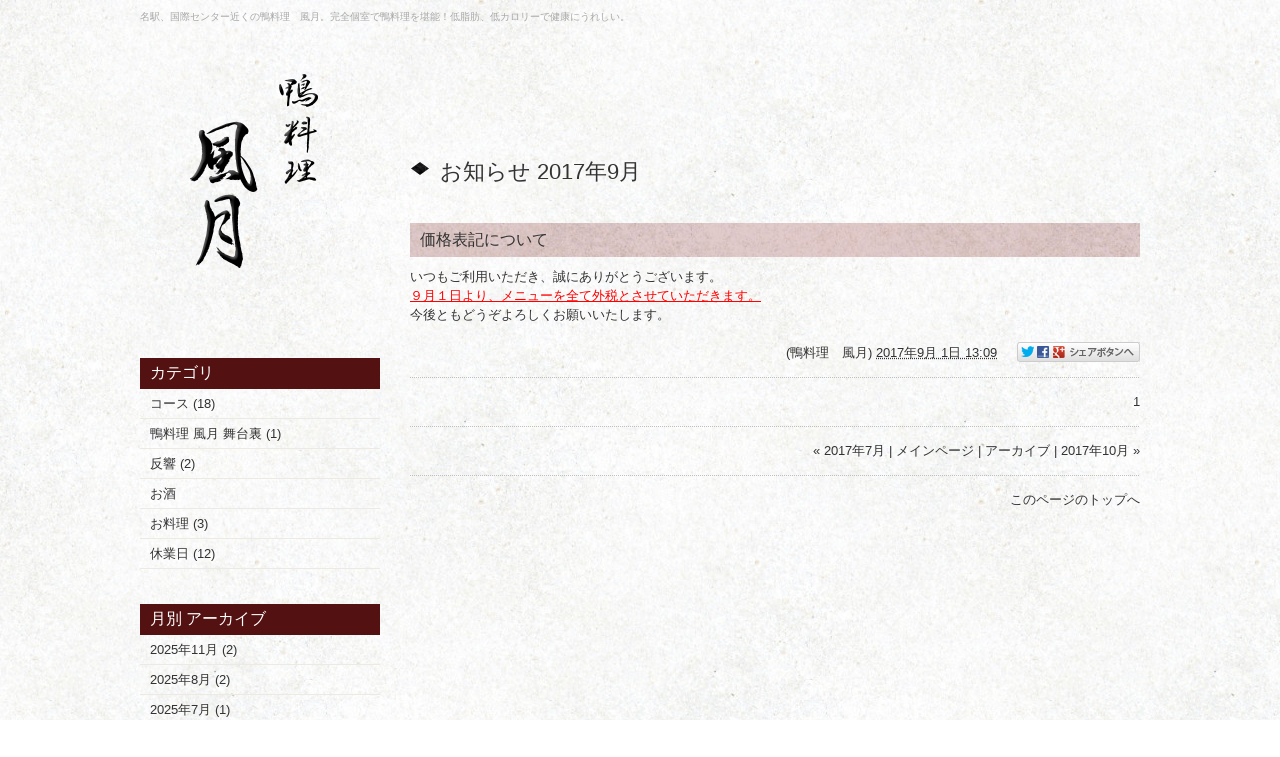

--- FILE ---
content_type: text/html; charset=UTF-8
request_url: http://www.kamo-fugetsu.com/news/2017/09/
body_size: 19699
content:
<!DOCTYPE html PUBLIC "-//W3C//DTD XHTML 1.0 Strict//EN" "http://www.w3.org/TR/xhtml1/DTD/xhtml1-strict.dtd">
<html xmlns="http://www.w3.org/1999/xhtml" lang="ja" xml:lang="ja">
<head>
<meta http-equiv="Content-Type" content="text/html; charset=utf-8" />
<meta http-equiv="Content-Style-Type" content="text/css" />
<meta http-equiv="Content-Script-Type" content="text/javascript" />




<link rel="alternate" type="application/rss+xml" title="RSS 2.0" href="http://www.kamo-fugetsu.com/news/rss.xml" />
<meta name="description" content="お知らせ 2017年9月 | 名駅、国際センター近くの鴨料理　風月。完全個室で鴨料理を堪能！低脂肪、低カロリーで健康にうれしい。デートや接待などの特別な日にご利用ください。素敵な時間をご提供します。" />
<meta name="keywords" content="お知らせ,2017年9月,名駅,国際センター,鴨,風月,個室,鴨鍋" />
<title>お知らせ 2017年9月 | 名駅、国際センター近くの鴨料理　風月。完全個室で鴨料理を堪能！低脂肪、低カロリーで健康にうれしい。</title>
<link href="http://www.kamo-fugetsu.com/cmn/css/reset.css" rel="stylesheet" type="text/css" media="all" />
<link href="http://www.kamo-fugetsu.com/cmn/css/cmn.css" rel="stylesheet" type="text/css" media="all" />
<link href="http://www.kamo-fugetsu.com/cmn/css/designtpl_base.css" rel="stylesheet" type="text/css" media="all" />
<link href="http://www.kamo-fugetsu.com/cmn/css/designtpl_color.css" rel="stylesheet" type="text/css" media="all" />
<link href="http://www.kamo-fugetsu.com/mt-static/jquery/lightbox/css/jquery.lightbox.css" rel="stylesheet" type="text/css" media="all" />
<link href="http://www.kamo-fugetsu.com/cmn/css/print.css" rel="stylesheet" type="text/css" media="print" />
<link href="http://www.kamo-fugetsu.com/cmn/images/icon.ico" rel="shortcut icon" type="image/x-icon" />
<script type="text/javascript" src="http://www.kamo-fugetsu.com/mt-static/jquery/jquery-1.8.3.min.js"></script>
<script>
<!--
jQuery.noConflict();
//-->
</script>
<script type="text/javascript" src="http://www.kamo-fugetsu.com/mt-static/jquery/lightbox/js/jquery.lightbox.js" charset="utf-8"></script>
<script type="text/javascript">
jQuery(document).ready(function($){
    $('a[rel*=lightbox]').lightBox({
        imageLoading: 'http://www.kamo-fugetsu.com/mt-static/jquery/lightbox/images/lightbox-ico-loading.gif',
        imageBtnClose: 'http://www.kamo-fugetsu.com/mt-static/jquery/lightbox/images/lightbox-btn-close.gif',
        imageBtnPrev: 'http://www.kamo-fugetsu.com/mt-static/jquery/lightbox/images/lightbox-btn-prev.gif',
        imageBtnNext: 'http://www.kamo-fugetsu.com/mt-static/jquery/lightbox/images/lightbox-btn-next.gif',
        imageBlank: 'http://www.kamo-fugetsu.com/mt-static/jquery/lightbox/images/lightbox-blank.gif'
        });
});
</script>
<script type="text/javascript" src="http://www.kamo-fugetsu.com/cmn/js/smoothscroll.js" charset="utf-8"></script>
<script type="text/javascript" src="http://www.kamo-fugetsu.com/cmn/js/tab_switch.js" charset="utf-8"></script>
<script type="text/javascript" src="http://www.tls-cms007.net/cmn/js/jquery.socialbutton.js" charset="utf-8"></script>
<!--[if lt IE 7]>
<script type="text/javascript" src="http://www.kamo-fugetsu.com/cmn/js/unitpngfix.js" charset="utf-8"></script>
<![endif]-->
<script type="text/javascript" src="http://www.kamo-fugetsu.com/cmn/js/smart_link_from_pc.js" charset="utf-8"></script>
<meta content="width=1040" name="viewport" />
 </head>
<body id="anchorTop">
<div id="container">
  <div id="header">
  <h1>名駅、国際センター近くの鴨料理　風月。完全個室で鴨料理を堪能！低脂肪、低カロリーで健康にうれしい。</h1>
  <div id="headerTitle">
    <div id="headerAreaSub">
      <p id="headerAddress"></p>
      <div id="headerWidget">
      </div>
    </div>
    <div id="headerAreaLogo">
      <a href="http://www.kamo-fugetsu.com/"><img src="http://www.kamo-fugetsu.com/upload_images/logo.png"
       alt="鴨料理　風月"></a>
    </div>
  </div>
</div>
  <div id="mainBg"><div id="main">
                <div id="secondArea">
      <div id="secondAreaBlogParts">
<div id="brogPartsCategory">
  <h3>カテゴリ</h3>
    <ul>
      <li><a href="http://www.kamo-fugetsu.com/news/category/cat185/">コース (18)</a>
      </li>
  
      <li><a href="http://www.kamo-fugetsu.com/news/category/cat/">鴨料理 風月 舞台裏 (1)</a>
      </li>
  
      <li><a href="http://www.kamo-fugetsu.com/news/category/cat181/">反響 (2)</a>
      </li>
  
      <li>お酒
      </li>
  
      <li><a href="http://www.kamo-fugetsu.com/news/category/cat179/">お料理 (3)</a>
      </li>
  
      <li><a href="http://www.kamo-fugetsu.com/news/category/cat178/">休業日 (12)</a>
      </li>
    </ul>
</div>
<div id="brogPartsMonthlyArchive">
  <h3>月別 <a href="http://www.kamo-fugetsu.com/news/archives.php">アーカイブ</a></h3>
  <ul>
    <li><a href="http://www.kamo-fugetsu.com/news/2025/11/">2025年11月 (2)</a></li>
    <li><a href="http://www.kamo-fugetsu.com/news/2025/08/">2025年8月 (2)</a></li>
    <li><a href="http://www.kamo-fugetsu.com/news/2025/07/">2025年7月 (1)</a></li>
    <li><a href="http://www.kamo-fugetsu.com/news/2025/06/">2025年6月 (1)</a></li>
    <li><a href="http://www.kamo-fugetsu.com/news/2025/05/">2025年5月 (1)</a></li>
    <li><a href="http://www.kamo-fugetsu.com/news/2025/03/">2025年3月 (2)</a></li>
    <li><a href="http://www.kamo-fugetsu.com/news/2025/01/">2025年1月 (1)</a></li>
    <li><a href="http://www.kamo-fugetsu.com/news/2024/11/">2024年11月 (3)</a></li>
    <li><a href="http://www.kamo-fugetsu.com/news/2024/10/">2024年10月 (2)</a></li>
    <li><a href="http://www.kamo-fugetsu.com/news/2024/09/">2024年9月 (1)</a></li>
    <li><a href="http://www.kamo-fugetsu.com/news/2024/08/">2024年8月 (1)</a></li>
    <li><a href="http://www.kamo-fugetsu.com/news/2024/06/">2024年6月 (2)</a></li>
    <li><a href="http://www.kamo-fugetsu.com/news/2024/05/">2024年5月 (2)</a></li>
    <li><a href="http://www.kamo-fugetsu.com/news/2024/04/">2024年4月 (3)</a></li>
    <li><a href="http://www.kamo-fugetsu.com/news/2024/03/">2024年3月 (2)</a></li>
    <li><a href="http://www.kamo-fugetsu.com/news/2024/02/">2024年2月 (2)</a></li>
    <li><a href="http://www.kamo-fugetsu.com/news/2024/01/">2024年1月 (2)</a></li>
    <li><a href="http://www.kamo-fugetsu.com/news/2023/11/">2023年11月 (3)</a></li>
    <li><a href="http://www.kamo-fugetsu.com/news/2023/10/">2023年10月 (3)</a></li>
    <li><a href="http://www.kamo-fugetsu.com/news/2023/09/">2023年9月 (2)</a></li>
    <li><a href="http://www.kamo-fugetsu.com/news/2023/07/">2023年7月 (2)</a></li>
    <li><a href="http://www.kamo-fugetsu.com/news/2023/06/">2023年6月 (1)</a></li>
    <li><a href="http://www.kamo-fugetsu.com/news/2023/04/">2023年4月 (1)</a></li>
    <li><a href="http://www.kamo-fugetsu.com/news/2023/03/">2023年3月 (1)</a></li>
    <li><a href="http://www.kamo-fugetsu.com/news/2023/02/">2023年2月 (3)</a></li>
    <li><a href="http://www.kamo-fugetsu.com/news/2023/01/">2023年1月 (1)</a></li>
    <li><a href="http://www.kamo-fugetsu.com/news/2022/12/">2022年12月 (1)</a></li>
    <li><a href="http://www.kamo-fugetsu.com/news/2022/09/">2022年9月 (1)</a></li>
    <li><a href="http://www.kamo-fugetsu.com/news/2022/07/">2022年7月 (2)</a></li>
    <li><a href="http://www.kamo-fugetsu.com/news/2022/05/">2022年5月 (1)</a></li>
    <li><a href="http://www.kamo-fugetsu.com/news/2022/03/">2022年3月 (2)</a></li>
    <li><a href="http://www.kamo-fugetsu.com/news/2022/01/">2022年1月 (1)</a></li>
    <li><a href="http://www.kamo-fugetsu.com/news/2021/12/">2021年12月 (1)</a></li>
    <li><a href="http://www.kamo-fugetsu.com/news/2021/11/">2021年11月 (1)</a></li>
    <li><a href="http://www.kamo-fugetsu.com/news/2021/10/">2021年10月 (2)</a></li>
    <li><a href="http://www.kamo-fugetsu.com/news/2021/08/">2021年8月 (1)</a></li>
    <li><a href="http://www.kamo-fugetsu.com/news/2021/07/">2021年7月 (1)</a></li>
    <li><a href="http://www.kamo-fugetsu.com/news/2021/06/">2021年6月 (2)</a></li>
    <li><a href="http://www.kamo-fugetsu.com/news/2021/05/">2021年5月 (2)</a></li>
    <li><a href="http://www.kamo-fugetsu.com/news/2021/04/">2021年4月 (2)</a></li>
    <li><a href="http://www.kamo-fugetsu.com/news/2021/03/">2021年3月 (1)</a></li>
    <li><a href="http://www.kamo-fugetsu.com/news/2021/02/">2021年2月 (1)</a></li>
    <li><a href="http://www.kamo-fugetsu.com/news/2021/01/">2021年1月 (1)</a></li>
    <li><a href="http://www.kamo-fugetsu.com/news/2020/12/">2020年12月 (1)</a></li>
    <li><a href="http://www.kamo-fugetsu.com/news/2020/11/">2020年11月 (1)</a></li>
    <li><a href="http://www.kamo-fugetsu.com/news/2020/10/">2020年10月 (2)</a></li>
    <li><a href="http://www.kamo-fugetsu.com/news/2020/09/">2020年9月 (2)</a></li>
    <li><a href="http://www.kamo-fugetsu.com/news/2020/08/">2020年8月 (1)</a></li>
    <li><a href="http://www.kamo-fugetsu.com/news/2020/07/">2020年7月 (1)</a></li>
    <li><a href="http://www.kamo-fugetsu.com/news/2020/05/">2020年5月 (2)</a></li>
    <li><a href="http://www.kamo-fugetsu.com/news/2020/03/">2020年3月 (3)</a></li>
    <li><a href="http://www.kamo-fugetsu.com/news/2020/02/">2020年2月 (2)</a></li>
    <li><a href="http://www.kamo-fugetsu.com/news/2020/01/">2020年1月 (1)</a></li>
    <li><a href="http://www.kamo-fugetsu.com/news/2019/12/">2019年12月 (1)</a></li>
    <li><a href="http://www.kamo-fugetsu.com/news/2019/10/">2019年10月 (3)</a></li>
    <li><a href="http://www.kamo-fugetsu.com/news/2019/09/">2019年9月 (1)</a></li>
    <li><a href="http://www.kamo-fugetsu.com/news/2019/07/">2019年7月 (2)</a></li>
    <li><a href="http://www.kamo-fugetsu.com/news/2019/03/">2019年3月 (1)</a></li>
    <li><a href="http://www.kamo-fugetsu.com/news/2018/11/">2018年11月 (1)</a></li>
    <li><a href="http://www.kamo-fugetsu.com/news/2018/10/">2018年10月 (2)</a></li>
    <li><a href="http://www.kamo-fugetsu.com/news/2018/07/">2018年7月 (2)</a></li>
    <li><a href="http://www.kamo-fugetsu.com/news/2018/03/">2018年3月 (1)</a></li>
    <li><a href="http://www.kamo-fugetsu.com/news/2018/01/">2018年1月 (1)</a></li>
    <li><a href="http://www.kamo-fugetsu.com/news/2017/11/">2017年11月 (2)</a></li>
    <li><a href="http://www.kamo-fugetsu.com/news/2017/10/">2017年10月 (1)</a></li>
    <li><a href="http://www.kamo-fugetsu.com/news/2017/09/">2017年9月 (1)</a></li>
    <li><a href="http://www.kamo-fugetsu.com/news/2017/07/">2017年7月 (2)</a></li>
    <li><a href="http://www.kamo-fugetsu.com/news/2017/06/">2017年6月 (1)</a></li>
    <li><a href="http://www.kamo-fugetsu.com/news/2017/03/">2017年3月 (1)</a></li>
    <li><a href="http://www.kamo-fugetsu.com/news/2017/02/">2017年2月 (1)</a></li>
    <li><a href="http://www.kamo-fugetsu.com/news/2017/01/">2017年1月 (2)</a></li>
    <li><a href="http://www.kamo-fugetsu.com/news/2016/12/">2016年12月 (1)</a></li>
    <li><a href="http://www.kamo-fugetsu.com/news/2016/07/">2016年7月 (4)</a></li>
    <li><a href="http://www.kamo-fugetsu.com/news/2016/06/">2016年6月 (4)</a></li>
    <li><a href="http://www.kamo-fugetsu.com/news/2016/05/">2016年5月 (2)</a></li>
    <li><a href="http://www.kamo-fugetsu.com/news/2016/04/">2016年4月 (1)</a></li>
    <li><a href="http://www.kamo-fugetsu.com/news/2016/03/">2016年3月 (3)</a></li>
    <li><a href="http://www.kamo-fugetsu.com/news/2016/02/">2016年2月 (3)</a></li>
    <li><a href="http://www.kamo-fugetsu.com/news/2016/01/">2016年1月 (4)</a></li>
    <li><a href="http://www.kamo-fugetsu.com/news/2015/12/">2015年12月 (2)</a></li>
    <li><a href="http://www.kamo-fugetsu.com/news/2015/11/">2015年11月 (1)</a></li>
    <li><a href="http://www.kamo-fugetsu.com/news/2015/10/">2015年10月 (7)</a></li>
    <li><a href="http://www.kamo-fugetsu.com/news/2015/09/">2015年9月 (6)</a></li>
    <li><a href="http://www.kamo-fugetsu.com/news/2015/08/">2015年8月 (1)</a></li>
  </ul>
</div>
 <div id="brogPartsEntry">
  <h3 class="widget-header">最近のエントリー</h3>
  <ul class="widget-list">
    <li class="widget-list-item"><a href="http://www.kamo-fugetsu.com/news/entry/post-81/">１２月の臨時営業日・休業日について</a></li>
    <li class="widget-list-item"><a href="http://www.kamo-fugetsu.com/news/entry/11-7/">11月の定休日のお知らせ</a></li>
    <li class="widget-list-item"><a href="http://www.kamo-fugetsu.com/news/entry/9-6/">9月の定休日のお知らせ</a></li>
    <li class="widget-list-item"><a href="http://www.kamo-fugetsu.com/news/entry/810/">8月10日㈰臨時休業のおしらせ</a></li>
    <li class="widget-list-item"><a href="http://www.kamo-fugetsu.com/news/entry/8-5/">8月の定休日のお知らせ</a></li>
  </ul>
</div>
</div>
       <div id="freeHtml1">
  <ul class="sideMenuBtn cf">
  <li><img alt="鴨料理 風月を知る" src="http://www.kamo-fugetsu.com/upload_images/sidemenu01_ttl.png"/></li>
  <li><a href="/photogallery/"><img alt="店内風景" src="http://www.kamo-fugetsu.com/upload_images/sidemenu01_01.png"  class="btnEffect" /></a></li>
  <li><a href="/enjoy/"><img alt="鴨料理風月の楽しみ方" src="http://www.kamo-fugetsu.com/upload_images/sidemenu01_02.png" class="btnEffect" /></a></li>
  <li><a href="/health/"><img alt="健康と鴨の関係" src="http://www.kamo-fugetsu.com/upload_images/sidemenu01_03.png" class="btnEffect" /></a></li>
  <li><a href="/taste/"><img alt="鴨の味、歴史" src="http://www.kamo-fugetsu.com/upload_images/sidemenu01_04.png" class="btnEffect" /></a></li>
</ul>
<ul class="sideMenuBtn cf">
  <li><img alt="おしながき" src="http://www.kamo-fugetsu.com/upload_images/sidemenu02_ttl.png" /></li>
  <li><a href="/course/"><img alt="コース" src="http://www.kamo-fugetsu.com/upload_images/sidemenu02_01.png"  class="btnEffect" /></a></li>
  <li><a href="/food/"><img alt="お料理" src="http://www.kamo-fugetsu.com/upload_images/sidemenu02_02.png"  class="btnEffect" /></a></li>
  <li><a href="/drink/"><img alt="お飲物" src="http://www.kamo-fugetsu.com/upload_images/sidemenu02_03.png"  class="btnEffect" /></a></li>
</ul>
  <a href="/access/"><img alt="アクセス" src="http://www.kamo-fugetsu.com/upload_images/sidebnr_access.jpg" width="240" height="61" class="btnEffect" style="margin-bottom:10px;" /></a>
<img alt="ご予約・お問い合わせ 052-485-7808" src="http://www.kamo-fugetsu.com/upload_images/sidebnr_tel.png" width="240" height="60" class="sideTel" />
</div>
<div id="banner">
  <div class="title"></div>
    <a href="https://my-joe.hatenablog.com/" target="blank"><img src="http://www.kamo-fugetsu.com/upload_images/sidebnr_president_blog.jpg" alt="社長のブログ" class="btnEffect" /></a><br />
    <a href="https://miyaji-grp.net/recruiting/" target="blank"><img src="http://www.kamo-fugetsu.com/upload_images/sidebnr_recruit.jpg" alt="リクルート" class="btnEffect" /></a><br />
    <a href="http://www.yakitori-fugetsu.com/" target="blank"><img src="http://www.kamo-fugetsu.com/upload_images/sidebnr_yakitori.jpg" alt="やきとり風月" class="btnEffect" /></a><br />
    <a href="https://tabelog.com/aichi/A2301/A230101/23007783/" target="blank"><img src="http://www.kamo-fugetsu.com/upload_images/bnr_ukon_w240.jpg" alt="四季の蔵 右近" class="btnEffect" /></a><br />
  </div>
       </div>
    <div id="thirdArea">
          </div>
    <div id="contents">
      <div id="categoryBlog">
        <!--<p class="pankuzu"><a href="http://www.kamo-fugetsu.com/">HOME</a> &gt; <a href="http://www.kamo-fugetsu.com/news/">お知らせ</a> &gt; <a href="http://www.kamo-fugetsu.com/news/archives.php">アーカイブ</a> &gt; <strong>2017年9月</strong></p>-->
        <h2>
        お知らせ
        2017年9月
                </h2>
        
		
		
		
		<h3 id="entry-931"><a href="http://www.kamo-fugetsu.com/news/entry/post-15/">価格表記について</a></h3>



<div class="entryBody">
  
  
  いつもご利用いただき、誠にありがとうございます。<br />
<span style="color:#ff0000;"><ins>９月１日より、メニューを全て外税とさせていただきます。</ins></span><br />
今後ともどうぞよろしくお願いいたします。<br />

  
</div>
<br class="clear" />




<p class="entryMeta">
  
  (<a class="fn url" href="http://www.kamo-fugetsu.com">鴨料理　風月</a>) 
  
  <abbr title="2017-09-01T13:09:52+09:00">2017年9月 1日 13:09</abbr>
  
  
  
  

  
  
  
  
  
  

  
  
  &nbsp;&nbsp;&nbsp;
  <a href="http://www.kamo-fugetsu.com/news/entry/post-15/#anchorSocial">
    
    <img src="http://www.kamo-fugetsu.com/cmn/images/btn_social_header.gif" alt="" /><!--
    --><img src="http://www.kamo-fugetsu.com/cmn/images/btn_social_twitter.gif" alt="Twitter" /><!--
    --><img src="http://www.kamo-fugetsu.com/cmn/images/btn_social_facebook.gif" alt="Facebook" /><!--
    
    --><img src="http://www.kamo-fugetsu.com/cmn/images/btn_social_google.gif" alt="google+" /><!--
    --><img src="http://www.kamo-fugetsu.com/cmn/images/btn_social_footer.gif" alt="シェアボタンへ" />
    
  </a>
  
  
  
</p>


		
        <p class="linkBlock">
          <span class="current_page">1</span>
        </p>
        <p class="linkBlock">
          <a href="http://www.kamo-fugetsu.com/news/2017/07/">&laquo; 2017年7月</a> |
          <a href="http://www.kamo-fugetsu.com/news/">メインページ</a> |
          <a href="http://www.kamo-fugetsu.com/news/archives.php">アーカイブ</a>
          | <a href="http://www.kamo-fugetsu.com/news/2017/10/">2017年10月 &raquo;</a>
        </p>
        <p class="anchorTop"><a href="#anchorTop">このページのトップへ</a></p>
      </div>
    </div>
  </div>
  <br class="clear" />
  </div>
  <div id="footer">
        <div id="footerCopyrightArea">
<div id="footerFree" class="cf"><p class="footerTel"><img src="/cmn/images/footer_tel.png" alt="ご予約・お問い合わせ 052-485-7808" /><br />名古屋市西区那古野1丁目30−8<br /><br /><a href="/privacy_policy/">プライバシーポリシー</a>｜<a href="/sitemap/">サイトマップ</a></p><ul><li class="first">鴨料理　風月を知る</li><li>・<a href="/taste/">鴨の味、歴史</a></li><li>・<a href="/health/">鴨肉が体に良い三つの理由</a></li><li>・<a href="/enjoy/">鴨料理風月の楽しみ方</a></li><li>・<a href="/photogallery/">店内風景</a></li></ul><ul><li class="first">おしながき</li><li>・<a href="/course/">コース</a></li><li>・<a href="/food/">お料理</a></li><li>・<a href="/drink/">お飲物</a></li></ul><ul><li class="first"><a href="/recruit/">リクルート</a></li></ul><ul><li class="first"><a href="/access/">アクセス</a></li></ul><ul><li class="first"><a href="/blog/">鴨料理　風月の舞台裏</a></li></ul><ul><li class="first"><a href="/voice/">お客様の声</a></li></ul><ul><li class="first"><a href="/news/">お知らせ</a></li></ul></div>
<p id="copyright">©2015　鴨料理　風月. </p>
</div>
  </div>
</div>
<script>
  (function(i,s,o,g,r,a,m){i['GoogleAnalyticsObject']=r;i[r]=i[r]||function(){
  (i[r].q=i[r].q||[]).push(arguments)},i[r].l=1*new Date();a=s.createElement(o),
  m=s.getElementsByTagName(o)[0];a.async=1;a.src=g;m.parentNode.insertBefore(a,m)
  })(window,document,'script','//www.google-analytics.com/analytics.js','ga');
  ga('create', 'UA-60954819-30', 'auto');
  ga('send', 'pageview');
</script>
</body>
</html>


--- FILE ---
content_type: text/css
request_url: http://www.kamo-fugetsu.com/cmn/css/cmn.css
body_size: 43406
content:
@charset "utf-8";
/* サイト共通要素 */
/* ==================== タグの初期設定 ==================== */
BODY {
    background-color: #ffffff;
    background-image: url(../images/body_bg.jpg);
    background-position: left top;
    background-repeat: repeat;
    color: #333333;
    min-width: 1000px;
}
/* 管理画面 WYSIWYG プレビュー用にBODYの背景をリセット */
BODY.cke_show_borders {
    background-image: none;
    border: none;
    margin: 5px;
    background: none;
    min-width: 100px;
}
H1,
H2,
H3,
H4,
H5,
H6 {
    font-weight: bold;
}
H1 {
    font-weight: normal;
    font-size: x-small;
    color: #a7a7a7;
    text-align: left;
}
H2,
H3,
H4,
H5,
H6 {
    font-size: medium;
}
P,
TD,
TH,
LI,
INPUT,
TEXTAREA,
BODY.cke_show_borders,
DIV.entryBody,
DIV.entryMore {
    font-size: small;
}
A,
A:visited {
    color: #333333;
    text-decoration: none;
}
A:hover {
    color: #777777;
}
/* ==================== サイト全体 レイアウト ==================== */
/* ========== 全体枠 ========== */
DIV#container {
    width: 100%;
    margin: 0px auto 0px auto;
    padding: 0px;
    position: relative;
}
/* ========== ヘッダー ========== */
DIV#header {
    width: 1000px;
    margin: 0px auto;
    position: relative;
}
DIV#header H1 {
    padding: 10px 0px 0px 0px;
    height: 20px;
    margin: 0px;
}
DIV#header DIV#headerTitle {
    padding: 0px;
    margin: 0px;
}
DIV#header DIV#headerAreaSub {
    float: right;
    text-align: right;
}
DIV#header P#headerAddress {
    font-size: 10pt;
}
DIV#header DIV#headerWiget {
}
DIV#header DIV#googleSearch {
    margin: 15px 0px 5px 0px;
    padding: 5px 5px 0px 0px;
    width: 290px;
    background-image: url(../images/header_gsearch_bg.gif);
    background-position: left top;
    background-repeat: no-repeat;
}
DIV#header DIV#googleSearch FORM {
    padding: 0px 5px 5px 0px;
    background-image: url(../images/header_gsearch_footer_bg.gif);
    background-position: left bottom;
    background-repeat: no-repeat;
}
DIV#header DIV#googleSearch INPUT.text {
    width: 120px;
}
DIV#header DIV#googleSearch INPUT.submit {
    width: 45px;
}
DIV#header DIV#googleSearch INPUT {
}
DIV#header DIV#headerAreaLogo {
    width: 240px;
    height: 260px;
    position: absolute;
    top: 60px;
    left: 0px;
}
BODY.topPage DIV#header DIV#headerAreaLogo {
    top: 510px;
}
/* ========== メインメニュー + キャッチ画像 + セカンドエリア + コンテンツ 枠 ========== */
DIV#mainBg {
    /* グラデーション + 影 の背景を上部だけに表示
    background-image:url(../images/flame_gradation_bg.gif);
    background-position:center top;
    background-repeat:no-repeat; */
    min-height: 570px;
}
DIV#main {
    /* メインメニュー + キャッチ画像 + セカンドエリア + コンテンツ 枠 の共通の余白を設定 */
    width: 1000px;
    margin: 0px auto;
    padding: 0px;
}
/* ========== 2カラム, 3カラム 設定 ========== */
/* { 2カラム, secondArea 右
DIV#catchArea{
    float:left;
}
DIV#secondArea{
    float:right;
}
DIV#thirdArea{
    display:none;
}
DIV#contents{
    float:left;
}
 2カラム, secondArea 右 } */
/* { 2カラム secondArea 左 */
DIV#catchArea {
    float: right;
}
DIV#secondArea {
    float: left;
}
DIV#thirdArea {
    display: none;
}
DIV#contents {
    float: right;
}
/* 2カラム secondArea 左 } */
/* { 3カラム 画像 長, thirdArea 左, secondArea 右
DIV#catchArea{
}
DIV#secondArea{
    float:right;
}
DIV#thirdArea{
    float:left;
}
DIV#contents{
    float:left;
}
 3カラム 画像 長, thirdArea 左, secondArea 右 } */
/* { 3カラム 画像 短, thirdArea 左, secondArea 右
DIV#catchArea{
    float:left;
}
DIV#secondArea{
    float:right;
}
DIV#thirdArea{
    float:left;
}
DIV#contents{
    float:left;
}
 3カラム 画像 短, thirdArea 左, secondArea 右 } */
/* { 3カラム 画像 短, thirdArea 左, secondArea 右
DIV#catchArea{
    float:right;
}
DIV#secondArea{
    float:left;
}
DIV#thirdArea{
    float:right;
}
DIV#contents{
    float:left;
}
 3カラム 画像 短, thirdArea 左, secondArea 右 } */
/* { 3カラム 画像 長, thirdArea 左, secondArea 右
DIV#catchArea{
}
DIV#secondArea{
    float:left;
}
DIV#thirdArea{
    float:right;
}
DIV#contents{
    float:left;
}
 3カラム 画像 短, thirdArea 左, secondArea 右 } */
/* ========== メインメニュー ========== */
/* 背景画像は main_menu.css にて、MTのエントリーから読込 */
UL#mainMenu,
UL#mainMenu LI {
    margin: 0px;
    padding: 0px;
    list-style-type: none;
    display: inline;
}
/* ========== サイドメニュー（画像） ========== */
UL#sideMenu,
UL#sideMenu LI {
    margin: 0px;
    padding: 0px;
    list-style-type: none;
    display: block;
}
UL#sideMenu {
    margin-bottom: 10px;
}
UL#sideMenu LI A P {
    text-decoration: underline;
}
UL#sideMenu LI A:hover P {
    text-decoration: none;
}
/* ========== キャッチ画像 ========== */
DIV#catchArea {
}
BODY.topPage DIV#catchArea {
    width: 100%;
    min-width: 1000px;
    height: 570px;
    min-height: 570px;
    overflow: hidden;
    position: absolute;
    top: 0;
    left: 0;
    z-index: -999;
    padding: 0px;
}
BODY.topPage DIV#catchArea #catchinner {
    width: 1360px;
    height: 570px;
    position: absolute;
    left: 50%;
    top: 0;
    margin-left: -680px;
}
/* ========== キャッチ画像・メインメニュー下 シャドウ ========== */
DIV#secondArea,
DIV#thirdArea,
DIV#contents {
}
/* ========== セカンドエリア ========== */
DIV#secondArea {
    width: 240px;
    margin: 0px;
    padding: 328px 0px 10px 0px;
}
BODY.topPage DIV#secondArea {
    padding-top: 778px;
}
/* ========== サードエリア ========== */
DIV#thirdArea {
}
/* ---------- サブメニュー ---------- */
/* ----- 背景画像 ----- */
DIV#secondArea DIV#subMenu,
DIV#secondArea DIV#freeSpace,
DIV#secondArea DIV#qrcode,
DIV#secondArea DIV#case {
    margin-bottom: 10px;
    background-image: url(../images/second_area_bg.gif);
    background-position: left bottom;
    background-repeat: no-repeat;
}
/* ----- タイトル ----- */
DIV#secondArea DIV#subMenu DIV.title,
DIV#secondArea DIV#freeSpace DIV.title,
DIV#secondArea DIV#qrcode DIV.title,
DIV#secondArea DIV#case DIV.title,
DIV#secondArea DIV#brogPartsTagCloud DIV.title_tag {
    background-position: left top;
    background-repeat: no-repeat;
    height: 32px;
}
/* ----- コンテンツの余白 ----- */
DIV#secondArea P,
DIV#secondArea SELECT,
DIV#secondArea DIV.entryBody,
DIV#secondArea DIV#freeSpace H3 {
    margin: 5px 10px 5px 10px;
}
/* ---------- サブメニュー ---------- */
DIV#secondArea DIV#subMenu DIV.title {
    background-image: url(../images/second_area_title_menu.gif);
}
/* ---------- サブメニュー ---------- */
DIV#secondArea DIV#subMenu UL {
    width: 100%;/* IEの表示バグのため、widthを設定 */
    margin: 0px;
    padding: 0px;
}
DIV#secondArea DIV#subMenu LI {
    margin: 0px;
    padding: 0px;
    list-style-type: none;
    background-image: url(../images/second_area_hr.gif);
    background-position: center top;
    background-repeat: no-repeat;
    font-weight: bold;
}
DIV#secondArea DIV#subMenu LI A {
    display: block;
    margin: 0px;
    padding: 5px 10px 5px 10px;
    text-decoration: none;
    color: #2B1D13;
}
DIV#secondArea DIV#subMenu LI A:hover {
    color: #AB9E8E;
}
/* ---------- フリースペース ---------- */
DIV#secondArea DIV#freeSpace {
}
DIV#secondArea DIV#freeSpace DIV.title {
    background-image: url(../images/second_area_title_free.gif);
}
DIV#secondArea DIV#freeSpace DIV.entryBody {
    padding-bottom: 10px;
}
/* ---------- バナー ---------- */
DIV#secondArea DIV#banner {
    text-align: center;
}
DIV#secondArea DIV#banner DIV.title {
    display: none;
}
DIV#secondArea DIV#banner IMG {
    margin: 0px auto 20px auto;
}
DIV#secondArea DIV#banner P {
    text-align: left;
}
/* ---------- QRコード ---------- */
DIV#secondArea DIV#qrcode {
    text-align: center;
}
DIV#secondArea DIV#qrcode DIV.title {
    background-image: url(../images/second_area_title_mobile.gif);
}
DIV#secondArea DIV#qrcode IMG {
    margin: 5px auto 5px auto;
}
/* ---------- 事例集 ---------- */
DIV#secondArea DIV#case DIV.title {
    background-image: url(../images/second_area_title_case.gif);
}
DIV#secondArea DIV#case UL {
    width: 100%;/* IEの表示バグのため、widthを設定 */
    margin: 0px;
    padding: 0px;
}
DIV#secondArea DIV#case LI {
    margin: 0px;
    padding: 0px;
    list-style-type: none;
    background-image: url(../images/second_area_hr.gif);
    background-position: center top;
    background-repeat: no-repeat;
    font-weight: bold;
}
DIV#secondArea DIV#case LI A {
    display: block;
    margin: 0px;
    padding: 5px 10px 5px 10px;
    text-decoration: none;
    color: #2B1D13;
}
DIV#secondArea DIV#case LI A:hover {
    color: #AB9E8E;
}
/* ---------- フリーHTML ---------- */
DIV#secondArea UL.sideMenuBtn {
    margin: 0px 0px 38px 0px;
    padding: 0px;
}
DIV#secondArea UL.sideMenuBtn LI {
    float: right;
    margin: 0px;
    padding: 0px;
    list-style: none;
}
DIV#secondArea IMG.sideTel {
    margin-bottom: 20px;
}
/* ---------- ブログパーツ・カスタムパーツ ---------- */
DIV#secondArea DIV#secondAreaBlogParts,
DIV#secondArea DIV#secondAreaCustomParts,
DIV#secondArea DIV#secondAreaDuplicate01Parts {
}
DIV#secondArea DIV#brogPartsCategory H3,
DIV#secondArea DIV#brogPartsCalendar H3,
DIV#secondArea DIV#brogPartsTagCloud H3,
DIV#secondArea DIV#brogPartsMonthlyArchiveDrop H3,
DIV#secondArea DIV#brogPartsMonthlyArchive H3,
DIV#secondArea DIV#brogPartsEntry H3,
DIV#secondArea DIV#brogPartsComment H3,
DIV#secondArea DIV#brogPartsAuthor H3,
DIV#secondArea DIV#customPartsCategory H3,
DIV#secondArea DIV#customPartsComment H3,
DIV#secondArea DIV#duplicateEntryList H3,
DIV#secondArea DIV#duplicateCategoryEntryList H3 {
    padding: 5px 10px;
    background-color: #541111;
    font-size: medium;
    font-weight: normal;
    color: #ffffff;
}
DIV#secondArea DIV#brogPartsCategory H3 A,
DIV#secondArea DIV#brogPartsCalendar H3 A,
DIV#secondArea DIV#brogPartsTagCloud H3 A,
DIV#secondArea DIV#brogPartsMonthlyArchiveDrop H3 A,
DIV#secondArea DIV#brogPartsMonthlyArchive H3 A,
DIV#secondArea DIV#brogPartsEntry H3 A,
DIV#secondArea DIV#brogPartsComment H3 A,
DIV#secondArea DIV#brogPartsAuthor H3 A,
DIV#secondArea DIV#customPartsCategory H3 A,
DIV#secondArea DIV#customPartsComment H3 A,
DIV#secondArea DIV#duplicateEntryList H3 A,
DIV#secondArea DIV#duplicateCategoryEntryList H3 A {
    color: #ffffff;
}
/* ---------- UL ---------- */
DIV#secondArea DIV#brogPartsCategory UL,
DIV#secondArea DIV#brogPartsCalendar UL,
DIV#secondArea DIV#brogPartsTagCloud UL,
DIV#secondArea DIV#brogPartsMonthlyArchiveDrop UL,
DIV#secondArea DIV#brogPartsMonthlyArchive UL,
DIV#secondArea DIV#brogPartsEntry UL,
DIV#secondArea DIV#brogPartsComment UL,
DIV#secondArea DIV#brogPartsAuthor UL,
DIV#secondArea DIV#customPartsCategory UL,
DIV#secondArea DIV#customPartsComment UL,
DIV#secondArea DIV#duplicateEntryList UL,
DIV#secondArea DIV#duplicateCategoryEntryList UL {
    width: 100%;/* IEの表示バグのため、widthを設定 */
    margin: 0px;
    padding: 0px;
}
DIV#secondArea DIV#brogPartsCategory LI,
DIV#secondArea DIV#brogPartsCalendar LI,
DIV#secondArea DIV#brogPartsTagCloud LI,
DIV#secondArea DIV#brogPartsMonthlyArchiveDrop LI,
DIV#secondArea DIV#brogPartsMonthlyArchive LI,
DIV#secondArea DIV#brogPartsEntry LI,
DIV#secondArea DIV#brogPartsComment LI,
DIV#secondArea DIV#brogPartsAuthor LI,
DIV#secondArea DIV#customPartsCategory LI,
DIV#secondArea DIV#customPartsComment LI,
DIV#secondArea DIV#duplicateEntryList LI,
DIV#secondArea DIV#duplicateCategoryEntryList LI {
    margin: 0px;
    padding: 5px 10px 5px 10px;
    list-style-type: none;
    font-weight: normal;
    border-top: 1px solid #edeae4;
}
DIV#secondArea DIV#brogPartsCategory LI:first-child,
DIV#secondArea DIV#brogPartsCalendar LI:first-child,
DIV#secondArea DIV#brogPartsTagCloud LI:first-child,
DIV#secondArea DIV#brogPartsMonthlyArchiveDrop LI:first-child,
DIV#secondArea DIV#brogPartsMonthlyArchive LI:first-child,
DIV#secondArea DIV#brogPartsEntry LI:first-child,
DIV#secondArea DIV#brogPartsComment LI:first-child,
DIV#secondArea DIV#brogPartsAuthor LI:first-child,
DIV#secondArea DIV#customPartsCategory LI:first-child,
DIV#secondArea DIV#customPartsComment LI:first-child,
DIV#secondArea DIV#duplicateEntryList LI:first-child,
DIV#secondArea DIV#duplicateCategoryEntryList LI:first-child {
    border: none;
}
DIV#secondArea DIV#brogPartsCategory LI LI,
DIV#secondArea DIV#brogPartsCalendar LI LI,
DIV#secondArea DIV#brogPartsTagCloud LI LI,
DIV#secondArea DIV#brogPartsMonthlyArchiveDrop LI LI,
DIV#secondArea DIV#brogPartsMonthlyArchive LI LI,
DIV#secondArea DIV#brogPartsEntry LI LI,
DIV#secondArea DIV#brogPartsComment LI LI,
DIV#secondArea DIV#brogPartsAuthor LI LI,
DIV#secondArea DIV#customPartsCategory LI LI,
DIV#secondArea DIV#customPartsComment LI LI,
DIV#secondArea DIV#duplicateEntryList LI LI,
DIV#secondArea DIV#duplicateCategoryEntryList LI LI {
    background-image: url(../images/li_bg.gif);
    background-position: 5px 12px;
    background-repeat: no-repeat;
    padding-left: 1em;
    border: none;
}
/* ---------- 各パーツの設定 ---------- */
DIV#secondArea DIV#brogPartsCategory,
DIV#secondArea DIV#brogPartsCalendar,
DIV#secondArea DIV#brogPartsTagCloud,
DIV#secondArea DIV#brogPartsMonthlyArchiveDrop,
DIV#secondArea DIV#brogPartsMonthlyArchive,
DIV#secondArea DIV#brogPartsEntry,
DIV#secondArea DIV#brogPartsComment,
DIV#secondArea DIV#brogPartsAuthor,
DIV#secondArea DIV#customPartsCategory,
DIV#secondArea DIV#customPartsComment,
DIV#secondArea DIV#duplicateEntryList,
DIV#secondArea DIV#duplicateCategoryEntryList {
    margin-bottom: 35px;
    border-bottom: 1px solid #edeae4;
}
DIV#secondArea DIV#brogPartsCategory {
}
DIV#secondArea DIV#brogPartsTagCloud {
}
DIV#secondArea DIV#brogPartsTagCloud .rank-1 {
    font-size: 1.75em;
}
DIV#secondArea DIV#brogPartsTagCloud .rank-2 {
    font-size: 1.75em;
}
DIV#secondArea DIV#brogPartsTagCloud .rank-3 {
    font-size: 1.625em;
}
DIV#secondArea DIV#brogPartsTagCloud .rank-4 {
    font-size: 1.5em;
}
DIV#secondArea DIV#brogPartsTagCloud .rank-5 {
    font-size: 1.375em;
}
DIV#secondArea DIV#brogPartsTagCloud .rank-6 {
    font-size: 1.25em;
}
DIV#secondArea DIV#brogPartsTagCloud .rank-7 {
    font-size: 1.125em;
}
DIV#secondArea DIV#brogPartsTagCloud .rank-8 {
    font-size: 1em;
}
DIV#secondArea DIV#brogPartsTagCloud .rank-9 {
    font-size: 0.95em;
}
DIV#secondArea DIV#brogPartsTagCloud .rank-10 {
    font-size: 0.9em;
}
DIV#secondArea DIV#brogPartsMonthlyArchiveDrop {
}
DIV#secondArea DIV#brogPartsMonthlyArchive {
}
DIV#secondArea DIV#brogPartsEntry {
}
DIV#secondArea DIV#brogPartsComment {
}
DIV#secondArea DIV#brogPartsAuthor {
}
DIV#secondArea DIV#customPartsCategory {
}
DIV#secondArea DIV#customPartsComment {
}
DIV#secondArea DIV#duplicateEntryList {
}
DIV#secondArea DIV#duplicateCategoryEntryList {
}
/* ========== コンテンツ ========== */
DIV#contents {
    width: 730px;
    padding: 120px 0px 10px 0px;
}
BODY.topPage DIV#contents {
    padding-top: 560px;
}
BODY.cke_show_borders,/* 管理画面 WYSIWYG プレビュー用設定 */
DIV#contents {
}
/* ========== フッター ========== */
DIV#footer {
    background-image: url(../images/footer_bg.jpg);
    background-position: left top;
    background-repeat: repeat-x;
}
/* ---------- フッターメニュー ---------- */
DIV#footer P#footerMenu {
    display: none;/*    margin:5px auto 5px auto;
    padding:15px 0px 10px 0px;
    background-image:url(../images/hr_bg.gif);
    background-position:left bottom;
    background-repeat:repeat-x;
    text-align:center;
    width:960px;*/
}
/* ---------- フッター copyright エリア ---------- */
DIV#footer DIV#footerCopyrightArea {
    padding: 33px 0px 30px 0px;
    width: 1000px;
    margin: 0px auto;
    background: url(../images/copyrightarea_bg.png) no-repeat left top;
    min-height: 194px;
    color: #9a9a9a;
}
/* ---------- フッター copyright 付メニュー ---------- */
DIV#footer DIV#footerFree {
}
DIV#footer DIV#footerFree P.footerTel {
    float: right;
    width: 190px;
    font-size: 11px;
    text-align: right;
    min-height: 185px;
}
DIV#footer DIV#footerFree P.footerTel A {
    color: #9a9a9a;
}
DIV#footer DIV#footerFree P.footerTel A:hover {
    color: #666666;
}
DIV#footer DIV#footerFree UL {
    float: left;
    margin: 0px;
    padding: 0px 20px 30px 0px;
}
DIV#footer DIV#footerFree LI {
    margin: 0px 0px 15px 0px;
    padding: 0px 0px 0px 15px;
    list-style: none;
    line-height: 100%;
    color: #ffffff;
}
DIV#footer DIV#footerFree LI A {
    color: #ffffff;
}
DIV#footer DIV#footerFree LI A:hover {
    color: #9a9a9a;
}
DIV#footer DIV#footerFree LI.first {
    padding: 0px 0px 0px 5px;
    border-left: 3px solid #ffffff;
}
DIV#footer P#footerSiteLink {
    display: none;/*    float:right;
    width:300px;
    text-align:right;
    margin-bottom:10px;*/
}
/* ---------- copyright ---------- */
DIV#footer P#copyright {
    clear: both;
    font-size: x-small;
    text-align: right;
}
BR.clear,
DIV.clear {
    clear: both;
}
A:hover IMG.btnEffect {
    opacity: 0.7;
    filter: alpha(opacity=70);
    -ms-filter: "alpha( opacity=70 )";
}
/* ==================== サイト全体 装飾 ==================== */
/* ========== セカンドエリア ========== */
/* ---------- 見出し ---------- */
DIV#secondArea H2,
DIV#secondArea H3,
DIV#secondArea H4,
DIV#secondArea H5,
DIV#secondArea H6,
DIV#secondArea TD,
DIV#secondArea TH,
DIV#secondArea LI,
DIV#secondArea P {
    font-size: small;
}
DIV#secondArea TD,
DIV#secondArea TH,
DIV#secondArea LI,
DIV#secondArea P {
    line-height: 150%;
}
/* ========== コンテンツ ========== */
/* ---------- 見出し ---------- */
BODY.cke_show_borders,
BODY.cke_show_borders H2,
BODY.cke_show_borders H3,
BODY.cke_show_borders H4,
BODY.cke_show_borders H5,
BODY.cke_show_borders H6,
BODY.cke_show_borders P,
BODY.cke_show_borders TD,
BODY.cke_show_borders TH,
BODY.cke_show_borders LI,
BODY.cke_show_borders DIV.entryBody,
BODY.cke_show_borders DIV.entryMore,
DIV#contents H2,
DIV#contents H3,
DIV#contents H4,
DIV#contents H5,
DIV#contents H6,
DIV#contents P,
DIV#contents TD,
DIV#contents TH,
DIV#contents LI,
DIV#contents DIV.entryBody,
DIV#contents DIV.entryMore {
    line-height: 150%;
}
BODY.cke_show_borders OL,
BODY.cke_show_borders UL,
BODY.cke_show_borders TABLE,
DIV#contents P,
DIV#contents OL,
DIV#contents UL,
DIV#contents TABLE {
    margin-bottom: 15px;
}
DIV#contents TABLE.galleryDetail P,
DIV#contents TABLE.staffDetail P,
DIV#contents DIV.entryBody P {
    margin-bottom: 0px;
}
BODY.cke_show_borders H1,
BODY.cke_show_borders H2,
BODY.cke_show_borders H3,
BODY.cke_show_borders H4,
BODY.cke_show_borders H5,
BODY.cke_show_borders H6,
DIV#contents H1,
DIV#contents H2,
DIV#contents H3,
DIV#contents H4,
DIV#contents H5,
DIV#contents H6 {
    margin-bottom: 10px;
}
BODY.cke_show_borders H2,
DIV#contents H2 {
    background-image: url(../images/h2_bg.gif);
    background-position: left;
    background-repeat: no-repeat;
    color: #333333;
    padding: 5px 0px 0px 30px;
    margin-bottom: 35px;
    font-weight: normal;
    font-size: 140%;
}
BODY.topPage DIV#contents H2 {
    margin-bottom: 15px;
}
BODY.cke_show_borders A.rss H2,
DIV#contents A.rss H2 {
    padding-right: 35px;
}
DIV#contents H2.h2NonDecolation {
    padding: 0px;
    background: none;
    border: none;
}
BODY.cke_show_borders A.rss,
DIV#contents A.rss {
    text-decoration: none;
}
BODY.cke_show_borders A:hover.rss,
DIV#contents A:hover.rss {
    text-decoration: none;
}
BODY.cke_show_borders H3,
DIV#contents H3 {
    padding: 5px 10px;
    color: #333333;
    font-weight: normal;
    background-image: url(../images/h3_bg.jpg);
    background-repeat: repeat;
    background-position: top left;
}
BODY.cke_show_borders H4,
DIV#contents H4 {
    padding: 0px 0px 5px 0px;
    color: #333333;
    border-bottom: 1px solid #000000;
    font-weight: normal;
}
BODY.cke_show_borders UL.date,
DIV#contents UL.date {
    margin-top: 0px;
    margin-right: 0px;
    margin-left: 0px;
    padding: 0px;
}
BODY.cke_show_borders UL.date LI,
DIV#contents UL.date LI {
    margin: 0px;
    list-style-type: none;
    text-indent: -5.5em;
    padding: 5px 0px 5px 5.5em;
}
BODY.cke_show_borders TH,
BODY.cke_show_borders TD,
DIV#contents TH,
DIV#contents TD {
    border-bottom: 1px solid #edeae4;
    padding: 5px;
}
BODY.cke_show_borders TH,
DIV#contents TH {
    color: #999999;
}
BODY.cke_show_borders H2.rss A,
DIV#contents H2.rss A {
    display: block;
    text-decoration: none;
}
BODY.cke_show_borders P.pankuzu,
DIV#contents P.pankuzu {
    border: 1px solid #edeae4;
    padding: 5px 10px;
    background-color: #ffffff;
    margin: 0px 0px 10px 0px;
}
BODY.cke_show_borders .fontXLarge,
DIV#contents .fontXLarge {
    font-size: large;
}
BODY.cke_show_borders .fontLarge,
DIV#contents .fontLarge {
    font-size: medium;
}
BODY.cke_show_borders .fontSmall,
DIV#contents .fontSmall {
    font-size: x-small;
}
BODY.cke_show_borders .fontMedium,
DIV#contents .fontMedium {
    font-size: small;
}
BODY.cke_show_borders .fontXSmall,
DIV#contents .fontXSmall {
    font-size: xx-small;
}
BODY.cke_show_borders input.text,
DIV#contents input.text {
    width: 300px;
}
DIV#contents INPUT.textShort {
    width: 50px;
}
BODY.cke_show_borders TEXTAREA,
DIV#contents TEXTAREA {
    width: 430px;
    height: 15em;
}
BODY.cke_show_borders .caution,
DIV#contents .caution {
    color: #b03522;
}
BODY.cke_show_borders P.price,
DIV#contents P.price {
    font-size: medium;
    text-align: right;
    font-weight: bold;
    color: #b03522;
}
BODY.cke_show_borders DIV.hr01,
DIV#contents DIV.hr01 {
    margin: 0px 0px 15px 0px;
    height: 1px;
    background-image: url(../images/hr_bg.gif);
    background-position: left top;
    background-repeat: repeat-x;
}
BODY.cke_show_borders DIV.comment DIV.hr01,
DIV#contents DIV.comment DIV.hr01 {
    margin-top: -1em;
}
BODY.cke_show_borders P.nextPrevious,
DIV#contents P.nextPrevious {
    text-align: center;
}
BODY.cke_show_borders P.linkBlock,
DIV#contents P.linkBlock,
BODY.cke_show_borders P.anchorTop,
DIV#contents P.anchorTop {
    padding-top: 15px;
    background-image: url(../images/hr_bg.gif);
    background-position: left top;
    background-repeat: repeat-x;
}
BODY.cke_show_borders P.entryMeta,
DIV#contents P.entryMeta,
BODY.cke_show_borders P.linkBlock,
DIV#contents P.linkBlock,
BODY.cke_show_borders P.anchorTop,
DIV#contents P.anchorTop {
    text-align: right;
}
BODY.cke_show_borders TD.buttonArea,
DIV#contents TD.buttonArea {
    border: none;
}
DIV#contents DIV.center {
    text-align: center;
}
DIV#contents DIV#social {
    margin-bottom: 10px;
}
DIV#header DIV#social {
    margin-top: 10px;
}
DIV#header DIV.socialBtn,
DIV#contents DIV.socialBtn {
    float: right;
    margin-left: 5px;
}
DIV#contents A.otherEntries {
    text-decoration: none;
}
DIV#contents A.otherEntries P {
    padding: 10px;
    background-color: #F5F5F5;
    border: 1px solid #DDDDDD;
    text-align: center;
}
DIV#contents A.otherEntries P:hover {
    background-color: #FFCCCC;
}
/* ==================== トップページ ==================== */
DIV#contents DIV#categoryTop {
}
DIV#contents DIV#categoryTop DIV.topNews {
}
DIV#contents DIV#categoryTop DIV.topLatestBlog {
}
DIV#contents DIV#categoryTop DIV#topContents {
}
DIV#contents DIV#categoryTop DIV.topLatestBlogPhoto UL {
    margin: 0;
    padding: 0;
}
DIV#contents DIV#categoryTop DIV.topLatestBlogPhoto LI {
    float: left;
    margin: 0 10px 0 0;
    padding: 8px;
    width: 210px;
    background-color: #F5F5F5;
    list-style: none;
}
DIV#contents DIV#categoryTop DIV.topLatestBlogPhoto LI.last {
    margin-right: 0px;
}
DIV#contents DIV#categoryTop DIV.topLatestBlogPhoto DIV.topLatestBlogPhotoImage {
    height: 210px;
    background-repeat: no-repeat;
    background-position: center center;
}
DIV#contents DIV#categoryTop DIV.topLatestBlogPhoto DIV.topLatestBlogPhotoTitle {
    height: 3em;
    overflow: hidden;
}
DIV#contents DIV#categoryTop DIV.accessText {
}
DIV#contents DIV#categoryTop TABLE.accessTable {
    width: 100%;
}
DIV#contents DIV#categoryTop DIV#googleMapsArea {
    margin-bottom: 10px;
    width: 100%;
    height: 450px;
}
/* ==================== 企業情報 ==================== */
DIV#contents DIV#categoryCompany {
}
DIV#contents DIV#categoryCompany DIV.accessText {
}
DIV#contents DIV#categoryCompany TABLE {
    width: 100%;
}
DIV#contents DIV#categoryCompany TH {
    width: 20%;
}
DIV#contents DIV#categoryCompany TABLE.accessTable {
}
DIV#contents DIV#categoryCompany DIV#googleMapsArea {
    margin-bottom: 10px;
    width: 100;
    height: 450px;
}
/* ==================== プライバシーポリシー ==================== */
DIV#contents DIV#categoryPrivacyPolicy {
}
/* ==================== お問い合せ ==================== */
DIV#contents DIV#categoryInquiry {
}
DIV#contents DIV#categoryInquiry TH {
    width: 8em;
}
DIV#contents DIV#categoryInquiry .formErrorBg {
    background-color: #FFDDDD;
}
/* ==================== カスタムページ ==================== */
DIV#contents DIV#categoryCustom {
}
/* ==================== フリーページ ==================== */
DIV#contents DIV#categoryFree {
}
/* ==================== デュプリケートページ ==================== */
DIV#contents DIV#categoryDuplicate {
}
/* ==================== ブログページ ==================== */
DIV#contents DIV#categoryBlog {
}
/* ==================== お買い物ページ ==================== */
DIV#contents DIV#categoryShop {
}
DIV#contents DIV#categoryShop DIV.shopSubImg {
    margin-bottom: 15px;
}
DIV#contents DIV#categoryShop DIV.shopMainImg IMG {
    margin-bottom: 15px;
}
DIV#contents DIV#categoryShop DIV.shopSubImg IMG {
    margin: 3px;
}
/* ==================== 事例集ページ ==================== */
DIV#contents DIV#categoryCase {
}
/* トップページ ・ デザインコンセプト */
DIV#contents DIV.caseDesignEntry {
}
DIV#contents IMG.caseDesignEntryImg {
    float: left;
    margin-bottom: 10px;
}
DIV#contents DIV.caseDesignEntryText {
    float: right;
    width: 440px;
}
DIV#contents P.caseDesignEntryLink {
    text-align: right;
}
/* デザインコンセプト */
DIV#contents DIV#categoryCase DIV.caseDesignGallary {
    margin-bottom: 8px;
}
DIV#contents DIV#categoryCase DIV.caseDesignGallary IMG {
    margin: 0px 7px 7px 0px;
}
/* ==================== 事例集（施工前後）ページ ==================== */
  DIV#contents DIV#categoryCaseBA {
}
/* { パターン1 一覧ページ表示 */
DIV#contents DIV.caseBADesignEntry {
}
DIV#contents IMG.caseBADesignEntryImg {
    float: left;
    margin-bottom: 10px;
}
DIV#contents DIV.caseBADesignEntryText {
    margin-left: 270px;
}
DIV#contents P.caseBADesignEntryLink {
    text-align: right;
}
/* パターン1 一覧ページ表示 } */
/* { パターン3 一覧ページ表示
DIV#contents DIV.caseBADesignEntry{}
DIV#contents IMG.caseBADesignEntryImg{
    float:left;
    margin-bottom:10px;
}
DIV#contents DIV.caseBADesignEntryText{
    margin-left:170px;
}
DIV#contents P.caseBADesignEntryLink{
    text-align:right;
}
 パターン3 一覧ページ表示 } */
/* { パターン1詳細表示・パターン2一覧ページ＆詳細表示 */
DIV#ctable_ba {
    background-color: #e9e9e9;
    margin-bottom: 20px;
}
DIV#ctable_ba TABLE {
    width: 100%;
    padding: 0px;
    margin: 0px;
}
DIV#ctable_ba TABLE TD {
    padding: 0px;
    border: none;
    text-align: center;
}
DIV#ctable_ba TABLE TD.photo {
    padding: 10px;
}
DIV#ctable_ba TABLE TD.text {
    padding: 0px 10px 10px 10px;
}
DIV#ctable_ba2 {
    width: 100%;
    background-color: #e9e9e9;
    text-align: center;
    padding: 10px;
    margin-bottom: 20px;
    font-size: small;
}
DIV#ctable_ba2 img {
    margin-bottom: 10px;
}
/* パターン1詳細表示・パターン2一覧ページ＆詳細表示 } */
/* { パターン3 詳細表示
DIV#contents DIV.caseMainPhoto{
    background-image:url(../images/gallery_mainbg.gif);
    background-position:top left;
    background-repeat:repeat;
    background-color:#e9e9e9;
    padding:9px;
    text-align:center;
    margin-bottom:30px;
}
DIV#contents DIV.caseMainPhoto IMG{
    border:1px solid #ffffff;
}
 パターン3 詳細表示 } */
/* 全パターン共通 */
DIV#contents DIV#categoryCaseBA {
    margin-bottom: 30px;
}
DIV#contents DIV#categoryCaseBA DIV.caseDesignGallary {
    margin-bottom: 8px;
}
DIV#contents DIV#categoryCaseBA DIV.caseDesignGallary DIV {
    padding: 0px 5px 5px 0px;
    float: left;
    width: 137px;
    height: 137px;
}
DIV#contents DIV#categoryCaseBA DIV.caseDesignGallary A {
    width: 135px;
    height: 135px;
    display: block;
    border: 1px solid #cccccc;
    background-color: #FFFFFF;
}
DIV#contents DIV#categoryCaseBA DIV.caseDesignGallary span {
    background-position: center center;
    background-repeat: no-repeat;
    cursor: pointer;
    display: block;
    height: 135px;
    width: 135px;
}
/* ==================== ギャラリー & スタッフ ページ ==================== */
DIV#contents DIV.galleryCatContainer,
DIV#contents DIV.staffCatContainer {
    float: left;
    width: 230px;
}
DIV#contents P.galleryListContainer,
DIV#contents P.staffListContainer {
    float: left;
    width: 230px;
}
DIV#contents P.galleryListContainer_light {
    float: left;
    width: 174px;
}
DIV#contents DIV.galleryCatContainer H3,
DIV#contents DIV.staffCatContainer H3 {
    margin: 0px 5px 0px 5px;
}
DIV#contents P.galleryListContainer A,
DIV#contents P.staffListContainer A {
    margin: 5px;
    padding: 5px;
    background-color: #E4E7EB;
    display: block;
    text-decoration: none;
}
DIV#contents P.galleryListContainer_light A.galleryListImgContainer_lightA {
    margin: 5px;
    padding: 5px;
    background-color: #E4E7EB;
    display: block;
    text-decoration: none;
}
DIV#contents P.galleryListContainer A,
DIV#contents P.galleryListContainer A:visited,
DIV#contents P.galleryListContainer_light A.galleryListImgContainer_lightA,
DIV#contents P.galleryListContainer_light A.galleryListImgContainer_lightA:visited,
DIV#contents P.staffListContainer A,
DIV#contents P.staffListContainer A:visited {
    text-decoration: none;
    color: #666666;
}
DIV#contents P.galleryListContainer A:hover,
DIV#contents P.galleryListContainer_light A.galleryListImgContainer_lightA:hover,
DIV#contents P.staffListContainer A:hover {
    background-color: #DBDFE3;
    text-decoration: none;
    color: #333333;
}
DIV#contents P.galleryListContainer_light SPAN.galleryListContainer_lightSocialLink {
    display: block;
    text-align: center;
}
DIV#contents SPAN.galleryListImgContainer,
DIV#contents SPAN.staffListImgContainer {
    width: 210px;
    height: 210px;
   display:block;
    background-repeat: no-repeat;
    background-position: center center;
}
DIV#contents SPAN.galleryListImgContainer_light {
    width: 154px;
    height: 100px;
    display: block;
    background-repeat: no-repeat;
    background-position: center center;
}
DIV#contents SPAN.galleryListh4Container {
    border-left: 3px solid #CCCCCC;
    display: block;
    font-size: small;
    font-weight: bold;
    line-height: 150%;
    margin: 5px;
    padding: 4px 10px 4px 7px;
}
DIV#contents SPAN.galleryListh4Container_text {
    display: block;
    font-size: x-small;
    line-height: 150%;
    margin: 5px;
    padding: 4px 10px 4px 10px;
}
DIV#contents SPAN.galleryListTitleContainer,
DIV#contents SPAN.staffListTitleContainer {
    overflow: hidden;
    display: block;
    height: 3em;
}
DIV#contents DIV.galleryCatContainer SPAN.galleryListTitleContainer,
DIV#contents DIV.staffCatContainer SPAN.staffListTitleContainer {
    height: 6em;
}
DIV#contents DIV#galleryImageAndText,
DIV#contents DIV#staffImageAndText {
    margin-bottom: 15px;
}
DIV#contents DIV.galleryThumb {
}
DIV#contents DIV.galleryThumb A {
    width: 47px;
    height: 47px;
   float:left;
    display: block;
    margin: 2px;
    background-repeat: no-repeat;
    background-position: center center;
}
DIV#contents DIV#galleryImage,
DIV#contents DIV#staffImage {
    float: left;
    width: 415px;
}
DIV#contents DIV#galleryMainImage,
DIV#contents DIV#galleryMainImageFade,
DIV#contents DIV#staffMainImage {
    margin-bottom: 10px;
}
DIV#contents DIV#galleryMainImage {
    display: none;
}
DIV#contents DIV#galleryText,
DIV#contents DIV#staffText {
    float: right;
    width: 270px;
}
DIV#contents TABLE.galleryDetail,
DIV#contents TABLE.staffDetail {
    width: 100%;
}
DIV#contents TABLE.galleryDetail TH,
DIV#contents TABLE.galleryDetail TD,
DIV#contents TABLE.staffDetail TH,
DIV#contents TABLE.staffDetail TD {
    border: none;
    border-bottom: 1px dashed #C8AE8C;
}
DIV#contents TABLE.galleryDetail TH,
DIV#contents TABLE.staffDetail TH,
DIV#contents TABLE.galleryDetail SPAN.galleryTabletitle,
DIV#contents TABLE.staffDetail SPAN.staffTabletitle {
    background: none;
    font-weight: bold;
    color: #C8AE8C;
}
DIV#contents TABLE.galleryDetail TD,
DIV#contents TABLE.staffDetail TD {}
DIV#contents DEL.galleryTypeDel {
    text-decoration: none;
    color: #CCCCCC;
}
/* ==================== フォトギャラリー ページ ==================== */
/* ===== サイドカラムを使用しない場合 ===== */
/* コンテンツの最大幅 */
BODY.photoDetail DIV#contents {
    width: 960px;
}
BODY.photoDetail DIV#contents H2 {
    background-image: url(../images/h2_bg_nocolumn.gif);
}
BODY.photoDetail DIV#contents H3 {
    background-image: url(../images/h3_bg_nocolumn.gif);
}
BODY.photoDetail DIV#contents DIV#gallery DIV#controls {
    font-size: small;
}
/* メイン画像表示枠の幅 */
BODY.photoDetail DIV#contents DIV.content,
BODY.photoDetail DIV#contents DIV.loader,
BODY.photoDetail DIV#contents DIV.slideshow a.advance-link,
BODY.photoDetail DIV#contents SPAN.image-caption {
    width: 450px;
}
/* メイン画像表示枠の高さ */
BODY.photoDetail DIV#contents DIV.slideshow-container,
BODY.photoDetail DIV#contents DIV.loader,
BODY.photoDetail DIV#contents DIV.slideshow a.advance-link {
    height: 450px;
}
BODY.photoDetail DIV#contents DIV.slideshow a.advance-link {
    line-height: 450px;
}
/* サムネイルサイズ */
BODY.photoDetail DIV#contents a.thumb {
    width: 87px;
    height: 87px;
}
BODY.photoDetail DIV#contents ul.thumbs li a.thumb {
    border: 1px solid #CCCCCC;
}
BODY.photoDetail DIV#contents ul.thumbs li.selected a.thumb {
    border: 1px solid #999999;
}
/* ==================== メニュー ページ ==================== */
.menu_boxL {
    float: left;
    width: 50%;
    margin: 0;
    padding: 0;
    padding-bottom: 10px;
}
.menu_boxR {
    float: right;
    width: 50%;
    margin: 0;
    padding: 0;
    padding-bottom: 10px;
}
.cke_show_borders .menu_boxL H5,
.cke_show_borders .menu_boxR H5,
#contents .menu_boxL H5,
#contents .menu_boxR H5 {
    margin: 0;
    margin-left: 15px;
    font-weight: bold;
    text-align: left;
    letter-spacing: 1px;
    position: relative;
    background-color: #F5F5F5;
    padding: 2px 10px;
}
.menu_boxL SPAN,
.menu_boxR SPAN {
    display: block;
    text-align: right;
    padding: 2px 0;
    margin: 0;
    padding-right: 5px;
    font-weight: bold;
    font-size: 15px;
    line-height: 120%;
}
.menu_boxL P,
.menu_boxR P {
    display: block;
    margin-left: 15px;
    text-align: left;
    letter-spacing: 1px;
    line-height: 100%;
    clear: both;
    padding: 0px 10px;
}
.menu_sum_img {
    margin-top: 5px;
    padding: 5px;
    text-align: center;
    margin-bottom: 15px;
}
/* ==================== クーポン ページ ==================== */
.coupon_waku {
    border: 1px solid #666666;
    background-color: #e8e8e8;
    width: 100%;
    margin: 0 auto 10px auto;
}
.coupon_menu {
    width: 40%;
    float: left;
}
div#contents H3.coupon_title {
    font-weight: bold;
    color: red;
    text-align: left;
    letter-spacing: 1px;
    line-height: 110%;
    padding: 15px;
    background: none;
}
.coupon_detail {
    float: right;
    background-color: white;
    width: 60%;
    text-align: left;
    font-size: 12px;
    padding-bottom: 10px;
}
.coupon_detail DL {
    display: block;
    margin: 10px;
}
.coupon_detail DT,
.coupon_detail DD {
    display: block;
}
.coupon_detail DT {
    float: left;
    width: 27%;
}
.coupon_detail DD {
    float: right;
    width: 73%;
}
.coupon_input {
    background-color: white;
    border-top: 1px solid #eeeeee;
    padding: 10px;
}
div#contents TABLE.coupon_inp_tbl {
    width: 100%;
    border-collapse: collapse;
    background-color: white;
}
div#contents TABLE.coupon_inp_tbl TD,
div#contents TABLE.coupon_inp_tbl TH {
    border: none;
    border-bottom: 1px solid black;
}
/* ==================== フリー2 ページ ==================== */
.free2_imgR {
    float: right;
    width: 240px;
    margin-left: 10px;
    margin-bottom: 10px;
}
.free2_imgL {
    float: left;
    width: 240px;
    margin-right: 10px;
    margin-bottom: 10px;
}
.free2_txt_s {
    width: 400px;
    margin: 0 20px 0 20px;
    display: inline-block;
    *display: inline;
    *zoom: 1;
}
.free2_txt {}
.free2_sub_img {
    background-color: #efefef;
    text-align: center;
    padding: 10px;
    margin-bottom: 10px;
}
.free2_sub_img img {
    border: 2px solid #eeeeee;
    margin: 0 2px;
    height: 60px;
}
img {
    -ms-interpolation-mode: bicubic;
}
/* ==================== Q&A ==================== */
DIV#contents DIV.qa H3 {
    padding: 4px 0px 4px 30px;
    background-image: url(/qa/images/q_bg.png);
    background-repeat: no-repeat;
    background-position: left top;
}
DIV#contents DIV.qa DIV.entryBody {
    margin: 0px;
    padding: 6px 0px 15px 30px;
    background-image: url(/qa/images/a_bg.png);
    background-repeat: no-repeat;
    background-position: left top;
    border-bottom: 1px dashed #CCCCCC;
}
DIV#contents DIV.qa DIV.qaLast {
    border: none;
}
DIV#contents DIV.qaSub {
    margin-left: 15px;
}
/* ==================== お客様の声 ==================== */
DIV#contents DIV.imgAndTextImg {
    float: left;
    width: 250px;
    padding: 10px;
    background-color: #F5F5F5;
}
DIV#contents DIV.imgAndTextImg IMG {
    margin-bottom: 5px;
}
DIV#contents DIV.imgAndTextText {
    float: right;
    width: 415px;
}
/* ==================== facebook/twitter ==================== */
DIV#tabSwitchContents {
    margin: 0px;
    padding: 5px;
    min-height: 300px;
    background-color: #F5F5F5;
}
SPAN.tabSwitchOn,
SPAN.tabSwitchOff {
    display: block;
    float: left;
    margin: 0px 5px 0px 0px;
    padding: 10px 10px 10px 10px;
    width: 80px;
    height: 14px;
    background-image: url(../images/social_tab.png);
    background-repeat: no-repeat;
    background-position: top-left;
    font-size: 13px;
    font-weight: bold;
}
SPAN.tabSwitchOn {
    cursor: auto;
    color: #FFFFFF;
}
SPAN.tabSwitchOff {
    cursor: pointer;
    text-decoration: underline;
    color: #99EEEE;
}
/* ==================== スマートフォンへのリンク ==================== */
DIV.linkToSmartPhone P {
    margin: 0px;
    padding: 10px;
    background-color: #3399ff;
    text-align: center;
    font-weight: bold;
    font-size: x-large;
    color: #FFFFFF;
}
/* ==================== Safari 5.1 以降で lightbox の next ボタンの不具合を修正 ==================== */
#lightbox IMG {
    vertical-align: middle;
}
/* ==================== clearfix ==================== */
/* clearfix */
.cf:after {
    content: "";
    display: block;
    clear: both;
    height: 0;
    visibility: hidden;
}
.cf {
    min-height: 1px;
    _height: 1px;
}
/* ==================== 追加 ==================== */
.fL {
    float: left;
}
.fR {
    float: right;
}
/* ==================== 料金・メニュー表 ==================== */
DIV#contents DIV.priceList {
    width: 700px;
    margin-bottom: 30px;
}
div.priceList dl,
div.priceList dl {
    display: block;
    min-height: 1%;
    padding: 10px 10px 10px 10px;
    background: none;
    border-bottom: 1px dashed #DBDBDB;
}
div.priceList dl.noborder {
    border-bottom: none;
}
div.priceList dt {
    clear: left;
    float: left;
    color: #333333;
    font-weight: bold;
}
div.priceList dd {
    margin-left: 9.5em;
    padding-left: 1.2em;
    text-align: right;
    color: #333333;
    font-weight: bold;
}
/* ====================店主の想い ==================== */
DIV.omoi {
    width: 730px;
    padding: 0px 0px 300px 0px;
    background-image: url(/concept/upload_images/omoi_bg01.png);
    background-repeat: no-repeat;
    text-align: center;
    font-family: "ＭＳ Ｐ明朝", "ＭＳ 明朝", serif;
    font-size: 120%;
    line-height: 200%;
}
div.name {
    width: 600px;
    text-align: right;
    font-family: "ＭＳ Ｐ明朝", "ＭＳ 明朝", serif;
    font-size: 120%;
    line-height: 150%;
}
.class_box_shadow {
    width: 720px;
    min-width: 200px;
    min-height: 130px;
    margin: auto;
    background: #ccc;
    border: 5px solid white;
    position: relative;
    box-shadow: 0px 0px 3px rgba(0, 0, 0, 0.50);
    -moz-box-shadow: 0px 0px 3px rgba(0, 0, 0, 0.50);
    -webkit-box-shadow: 0px 0px 3px rgba(0, 0, 0, 0.50);
}
/* ====================やきとり懐石スタイル ==================== */
DIV.kamoaji {
    width: 730px;
    padding: 30px 0px 300px 10px;
    background-image: url(/style/upload_images/kamo_bg.png);
    background-repeat: no-repeat;
    font-size: 100%;
    line-height: 230%;
}
DIV.kamokenko {
    width: 730px;
    padding: 30px 0px 300px 10px;
    background-image: url(/style/upload_images/kamokenko_bg.png);
    background-repeat: no-repeat;
    font-size: 100%;
    line-height: 230%;
}
DIV.kamoroom {
    width: 730px;
    padding: 30px 0px 300px 10px;
    background-image: url(/style/upload_images/kamoroom_bg.png);
    background-repeat: no-repeat;
    font-size: 100%;
    line-height: 230%;
}
/* ====================風月の楽しみ方 ==================== */
DIV.play01 {
    width: 350px;
    padding: 50px 0px 180px 380px;
    background-image: url(/enjoy/upload_images/play02.png);
    background-repeat: no-repeat;
}
DIV.play01 p {
    width: 330px;
    padding: 20px 0px 0px 0px;
    font-size: 120%;
    line-height: 230%;
}
DIV.play02 {
    width: 710px;
    padding: 50px 0px 180px 20px;
    background-image: url(/enjoy/upload_images/play03.png);
    background-repeat: no-repeat;
}
DIV.play02 p {
    width: 330px;
    padding: 20px 0px 0px 0px;
    font-size: 120%;
    line-height: 230%;
}
DIV.play03 {
    width: 350px;
    padding: 50px 0px 180px 380px;
    background-image: url(/enjoy/upload_images/play04.png);
    background-repeat: no-repeat;
}
DIV.play03 p {
    width: 330px;
    padding: 20px 0px 0px 0px;
    font-size: 120%;
    line-height: 230%;
}
DIV.play04 {
    width: 710px;
    padding: 50px 0px 180px 20px;
    background-image: url(/enjoy/upload_images/play01.png);
    background-repeat: no-repeat;
}
DIV.play04 p {
    width: 330px;
    padding: 20px 0px 0px 0px;
    font-size: 120%;
    line-height: 230%;
}
.img_w_l img {
    height: auto;
    width: 100%;
}

--- FILE ---
content_type: text/plain
request_url: https://www.google-analytics.com/j/collect?v=1&_v=j102&a=807885729&t=pageview&_s=1&dl=http%3A%2F%2Fwww.kamo-fugetsu.com%2Fnews%2F2017%2F09%2F&ul=en-us%40posix&dt=%E3%81%8A%E7%9F%A5%E3%82%89%E3%81%9B%202017%E5%B9%B49%E6%9C%88%20%7C%20%E5%90%8D%E9%A7%85%E3%80%81%E5%9B%BD%E9%9A%9B%E3%82%BB%E3%83%B3%E3%82%BF%E3%83%BC%E8%BF%91%E3%81%8F%E3%81%AE%E9%B4%A8%E6%96%99%E7%90%86%E3%80%80%E9%A2%A8%E6%9C%88%E3%80%82%E5%AE%8C%E5%85%A8%E5%80%8B%E5%AE%A4%E3%81%A7%E9%B4%A8%E6%96%99%E7%90%86%E3%82%92%E5%A0%AA%E8%83%BD%EF%BC%81%E4%BD%8E%E8%84%82%E8%82%AA%E3%80%81%E4%BD%8E%E3%82%AB%E3%83%AD%E3%83%AA%E3%83%BC%E3%81%A7%E5%81%A5%E5%BA%B7%E3%81%AB%E3%81%86%E3%82%8C%E3%81%97%E3%81%84%E3%80%82&sr=1280x720&vp=1280x720&_u=IEBAAEABAAAAACAAI~&jid=1121128037&gjid=1321829240&cid=682504567.1763208001&tid=UA-60954819-30&_gid=1209571525.1763208001&_r=1&_slc=1&z=674675156
body_size: -286
content:
2,cG-LNQJ1JE4LL

--- FILE ---
content_type: application/javascript
request_url: http://www.kamo-fugetsu.com/cmn/js/tab_switch.js
body_size: 2259
content:
function tabSwitch(tabSwitchOnIdArg, tabSwitchIdArg_ary){
    var tabSwitchOffId_aly = new Array();
    for(var i = 0; i < tabSwitchIdArg_ary.length; i++){
        if(tabSwitchIdArg_ary[i] != tabSwitchOnIdArg){
            tabSwitchOffId_aly.push(tabSwitchIdArg_ary[i]);
        }
    }
    var tabSwitchCurrendtabOnId = '';
    if(tabSwitchCurrendtabOnId != tabSwitchOnIdArg){
        tabSwitchCurrendtabOnId = tabSwitchOnIdArg;
        var tabSwitchOnClassName = 'tabSwitchOn';
        var tabSwitchOffClassName = 'tabSwitchOff';
        var tabSwitchBtnHeadName = 'tabSwitch-btn-';
        var tabSwitchContentsHeadName = 'tabSwitch-contents-';
        tabSwitchOnBtnHtml =
            document.getElementById(tabSwitchBtnHeadName + tabSwitchOnIdArg).innerHTML;
        tmpReOn = new RegExp(tabSwitchOnClassName);
        tmpReOff = new RegExp(tabSwitchOffClassName);
        if(tabSwitchOnBtnHtml.match(tmpReOff)){
            document.getElementById(tabSwitchBtnHeadName + tabSwitchOnIdArg).innerHTML =
                tabSwitchOnBtnHtml.replace(tmpReOff, tabSwitchOnClassName);
        }else if(!tabSwitchOnBtnHtml.match(tmpReOn)){
            document.getElementById(tabSwitchBtnHeadName + tabSwitchOnIdArg).innerHTML =
                '<span class="' + tabSwitchOnClassName + '">' + tabSwitchOnBtnHtml + '</span>';
        }
        document.getElementById(tabSwitchContentsHeadName + tabSwitchOnIdArg).style.display = 'block';
        for(var i=0; i < tabSwitchOffId_aly.length; i++){
            tabSwitchOffBtnHtml =
                document.getElementById(tabSwitchBtnHeadName + tabSwitchOffId_aly[i]).innerHTML;
            if(tabSwitchOffBtnHtml.match(tmpReOn)){
                document.getElementById(tabSwitchBtnHeadName + tabSwitchOffId_aly[i]).innerHTML =
                    tabSwitchOffBtnHtml.replace(tmpReOn, tabSwitchOffClassName);
            }else if(!tabSwitchOffBtnHtml.match(tmpReOff)){
                document.getElementById(tabSwitchBtnHeadName + tabSwitchOffId_aly[i]).innerHTML =
                    '<span class="' + tabSwitchOffClassName + '">' + tabSwitchOffBtnHtml + '</span>';
            }
            document.getElementById(tabSwitchContentsHeadName + tabSwitchOffId_aly[i]).style.display = 'none';
        }
    }
}


--- FILE ---
content_type: application/javascript
request_url: http://www.kamo-fugetsu.com/cmn/js/smart_link_from_pc.js
body_size: 1216
content:
var regPtnSmart = new RegExp("(iPhone|iPod|Android|dream|CUPCAKE|blackberry|webOS|incognito|webmate)", "i");
var regPtnHostname_str = window.location.hostname;
regPtnHostname_str = regPtnHostname_str.replace(/^(www\.)(.+)/, "$2");
regPtnHostname_str = regPtnHostname_str.replace(/\W/g,"\\$&");
var regPtnHostname = new RegExp(regPtnHostname_str, "i");
if(
    !document.referrer.match(regPtnHostname) &&
    navigator.userAgent.match(regPtnSmart)
){
    if(confirm("スマートフォン用のサイトがあります。\n表示しますか？")) {
        location.href = '/smart/';
    }
}
if(window.addEventListener){ //for W3C DOM
    window.addEventListener("load", smartLinkFromPc, false);
}else if(window.attachEvent){ //for IE
    window.attachEvent("onload", smartLinkFromPc);
}else{
    window.onload = smartLinkFromPc;
}
function smartLinkFromPc(){
    if(navigator.userAgent.match(regPtnSmart)){
        jQuery(document).ready(function($){
            var smartLinkHtml = '<div class="linkToSmartPhone"><a href="/smart/"><p>スマートフォンサイトはこちら</p></a></div>';
            $("#container").before(smartLinkHtml);
            $("#container").after(smartLinkHtml);
        });
    }
}


--- FILE ---
content_type: application/javascript
request_url: http://www.tls-cms007.net/cmn/js/jquery.socialbutton.js
body_size: 2836
content:
(function($) {
	$.fn.socialbutton = function(service, options) {
		options = options || {};
		
		return this.each(function(index) {
	
			switch (service) {
				case 'mixi_check':
					break;
	
				case 'mixi_like':
					break;
	
				case 'facebook_like':
					socialbutton_facebook_like(this, options);
					break;
	
				case 'facebook_share':
					socialbutton_facebook_like(this, options);
					break;
	
				case 'twitter':
					socialbutton_twitter(this, options);
					break;
	
				case 'hatena':
					break;
	
				case 'google_plusone':
					break;
	
				case 'line':
					socialbutton_line(this, options);
					break;
	
				default:
					break;
			}
	
			return true;
		});
	}
	
	function socialbutton_facebook_like(target, options)
	{
		var url = options.url;
		var tag = '<a href="http://www.facebook.com/share.php?u=' + encodeURI(url) + '" target="_blank" rel="nofollow"><img src="https://cms.pursuit-inc.jp/cmn/js/jquery.socialbutton/btn_facebook_like.png" alt=""></a>';
	
		$(target).html(tag);
	}
	
	function socialbutton_twitter(target, options)
	{
		var url = options.url;
		var text = options.text;

		url = decodeURIComponent(url);
		text = decodeURIComponent(text);
		moreText = '...';
		var textLen = 140 - (url.length + moreText.length + 1);//+1 はテキストとURLを連結するスペース分
		if(text.length > textLen){
			text = text.substr(0, textLen) + moreText;
		}
		url = url_encode_rfc3986(url);
		text = url_encode_rfc3986(text);

		var tag = '<a href="https://twitter.com/intent/tweet?url=' + url + '&text=' + text + '" class="twitter-share-button" target="_blank" rel="nofollow"><img src="https://cms.pursuit-inc.jp/cmn/js/jquery.socialbutton/btn_twitter.png" alt=""></a>';
	
		$(target).html(tag);
	}
	
	function socialbutton_line(target, options)
	{
		var url = options.url;
		var title = options.title;
	
		url = url_encode_rfc3986(decodeURIComponent(url));
		title = url_encode_rfc3986(decodeURIComponent(title));
	
		var tag = '<a class="line" href="line://msg/text/' + title + ' ' + url + '" target="_blank" rel="nofollow"><img alt="LINEで送る" src="/cmn/images/smart/linebutton_82x20.png" width="82" height="20"/></a>';
	
		$(target).html(tag);
	}
	
	function merge_attributes(attr)
	{
		var merged = '';
	
		for (var i in attr) {
			if (attr[i] == '') {
				continue;
			}
			merged += ' ' + i + '="' + attr[i] + '"';
		}
	
		return merged;
	}
	
	function htmlspecialchars(string)
	{
		var table = [
			[/&/g, '&amp;'],
			[/</g, '&lt;'],
			[/>/g, '&gt;'],
			[/"/g, '&quot;'],
			[/'/g, '&#039;']
		];
	
		for (var i in table) {
			string = string.replace(table[i][0], table[i][1]);
		}
	
		return string;
	}
	
	function url_encode_rfc3986(url)
	{
		return encodeURIComponent(url).replace(/[!*'()]/g, function(p) {
			return "%" + p.charCodeAt(0).toString(16);
		});
	}
	
})(jQuery);
